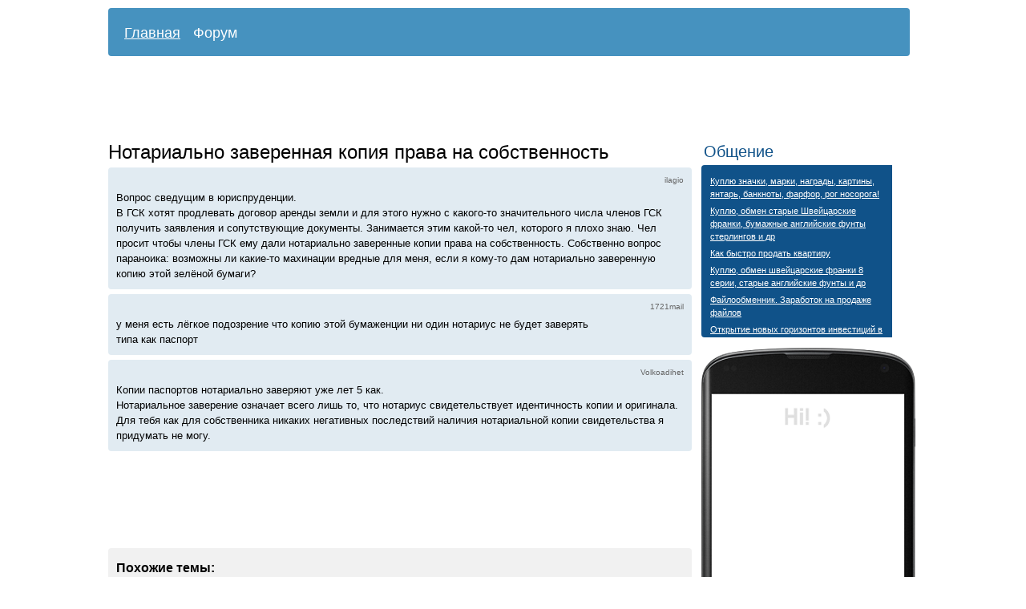

--- FILE ---
content_type: text/html; charset=utf-8
request_url: http://3kvadrata.ru/forum/1246-notarialno-zaverennaya-kopiya-prava-na-sobstvennost
body_size: 3467
content:
<!DOCTYPE html PUBLIC "-//W3C//DTD XHTML 1.0 Transitional//EN" "http://www.w3.org/TR/xhtml1/DTD/xhtml1-transitional.dtd">
<html xmlns="http://www.w3.org/1999/xhtml">
<head>
	<meta http-equiv="Content-Type" content="text/html; charset=utf-8" />
	<title>Нотариально заверенная копия права на собственность</title>
	<meta name="description" content="Нотариально заверенная копия права на собственность" />
	<meta name="keywords" content="гараж, документы, безопасность" />
	<link media="all" href="/css/style.css?v=1" type="text/css" rel="stylesheet" />
	<link rel="shortcut icon" href="/favicon.ico" type="image/x-icon" />
</head>
<body>

<div id="wrap">
		<div id="menu">
				<ul>
						<li><a href="/" >Главная</a></li>
						<li><a href="/forum/" class="active">Форум</a></li>
				</ul>
		</div>
					<script async src="//pagead2.googlesyndication.com/pagead/js/adsbygoogle.js"></script>
<ins class="adsbygoogle"
     style="display:inline-block;width:970px;height:90px"
     data-ad-client="ca-pub-7201138393677675"
     data-ad-slot="9691345137"></ins>
<script>
(adsbygoogle = window.adsbygoogle || []).push({});  
</script>				<div id="content">

			<h1>Нотариально заверенная копия права на собственность</h1>

<div class="comment"><p class="author"><a name="c37052"></a>ilagio</p>Вопрос сведущим в юриспруденции.<br />
В ГСК хотят продлевать договор аренды земли и для этого нужно с какого-то значительного числа членов ГСК получить заявления и сопутствующие документы. Занимается этим какой-то чел, которого я плохо знаю. Чел просит чтобы члены ГСК ему дали нотариально заверенные копии права на собственность. Собственно вопрос параноика: возможны ли какие-то махинации вредные для меня, если я кому-то дам нотариально заверенную копию этой зелёной бумаги?</div>
<div class="comment"><p class="author"><a name="c37053"></a>1721mail</p>у меня есть лёгкое подозрение что копию этой бумаженции ни один нотариус не будет заверять<br />
типа как паспорт</div>
<div class="comment"><p class="author"><a name="c37054"></a>Volkoadihet</p>Копии паспортов нотариально заверяют уже лет 5 как.<br />
Нотариальное заверение означает всего лишь то, что нотариус свидетельствует идентичность копии и оригинала. Для тебя как для собственника никаких негативных последствий наличия нотариальной копии свидетельства я придумать не могу.</div>
 							<script async src="//pagead2.googlesyndication.com/pagead/js/adsbygoogle.js"></script>
<ins class="adsbygoogle" style="display:inline-block;width:728px;height:90px" data-ad-client="ca-pub-7201138393677675"  data-ad-slot="6598277931"></ins>
<script>
(adsbygoogle = window.adsbygoogle || []).push({});  
</script>			
	                    <div class="form">
                 <div class="h3">Похожие темы:</div>
                 <ul  class="ul">
                                           <li><a href="/forum/514-prodayu-zemlyu-pokupatel-prosit-spravki-iz-psiho-narko-dispanserov">Справки из психо/нарко диспансеров при покупке</a></li>
                                           <li><a href="/forum/178-garazh-stoit-li">Гараж возле дома какие документы смотреть</a></li>
                                           <li><a href="/forum/714-procedura-pokupki-kvartiry">Процедура покупки квартиры</a></li>
                                           <li><a href="/forum/923-dogovor-pri-arende-kvartiry">Договор при аренде квартиры</a></li>
                                           <li><a href="/forum/612-vopros-pro-sem-kvartiry-esli-sdayut-po-doverennosti">Съем квартиры, сдаваемой по доверенности</a></li>
                                   </ul>
            </div>
                                     		</div>

		
		<script type="text/javascript">
		function checkComment() {
			var hash_id = document.getElementById('hash_id').value;
			switch (hash_id) {
				
									case '1': hash = 'fw65eg'; break;
									case '2': hash = 'gsregf'; break;
									case '3': hash = 'ghjgds'; break;
									case '4': hash = '65jt8t'; break;
									case '5': hash = 'b87ikf'; break;
								
				default: hash = '';
			}
			document.getElementById('hash').setAttribute('value',hash);
			return true;
		}
		</script>
		

			<div id="right">
			<div style="margin-top: 10px;">
				<div class="indextitle">Общение</div>
			    <div class="indexpanel">
												<div><a href="/forum/1407-kuplyu-znachki-marki-nagrady-kartiny-yantar-banknoty-farfor-rog-nosoroga#c38560">Куплю значки, марки, награды, картины, янтарь, банкноты, фарфор, рог носорога!</a></div>
												<div><a href="/forum/1406-kuplyu-obmen-starye-shveycarskie-franki-bumazhnye-angliyskie-funty-sterlingov-i-dr-568#c38559">Куплю, обмен старые Швейцарские франки, бумажные английские фунты стерлингов и др</a></div>
												<div><a href="/forum/1405-kak-bystro-prodat-kvartiru#c38558">Как быстро продать квартиру</a></div>
												<div><a href="/forum/1404-kuplyu-obmen-shveycarskie-franki-8-serii-starye-angliyskie-funty-i-dr#c38557">Куплю, обмен швейцарские франки 8 серии, старые английские фунты  и др</a></div>
												<div><a href="/forum/1403-fayloobmennik-zarabotok-na-prodazhe-faylov#c38556">Файлообменник. Заработок на продаже файлов</a></div>
												<div><a href="/forum/1402-otkrytie-novyh-gorizontov-investiciy-v-nedvizhimost-na-phukete-istoriya-uspeha-ot-aleksandra-davydovskogo#c38555">Открытие новых горизонтов инвестиций в недвижимость на Пхукете - История успеха от Александра Давыдовского</a></div>
												<div><a href="/forum/1401-istoriya-transformacii-zhizni-professora-vladimira-na-phukete#c38554">История трансформации жизни профессора Владимира на Пхукете</a></div>
												<div><a href="/forum/1400-investicii-v-nedvizhimost-na-phukete-s-art-house-group--vash-shag-k-stabilnomu-budushhemu#c38553">Инвестиции в недвижимость на Пхукете с Art House Group – Ваш шаг к стабильному будущему</a></div>
												<div><a href="/forum/1399-kuplyu-obmen-starye-shveycarskie-franki-bumazhnye-angliyskie-funty-sterlingov-i-dr#c38552">Куплю, обмен старые Швейцарские франки, бумажные Английские фунты стерлингов и др</a></div>
												<div><a href="/forum/1398-stroitelstvo-doma-fundament-pod-klyuch#c38551">Строительство дома. Фундамент под ключ.</a></div>
												<div><a href="/forum/1397-voditel-vakansiya#c38550">Водитель вакансия</a></div>
												<div><a href="/forum/1396-vakansiya-voditel#c38549">Вакансия Водитель</a></div>
												<div><a href="/forum/1395-1-klass-2023#c38548">1 класс 2023</a></div>
												<div><a href="/forum/1394-opros-po-blagoustroystvu#c38547">Опрос по благоустройству</a></div>
												<div><a href="/forum/1393-voda-v-dom#c38546">вода в дом</a></div>
									    </div>
			</div>
		    	<div id="google_right">
      <div style="padding-top:58px; padding-left:3px">
		<script async src="//pagead2.googlesyndication.com/pagead/js/adsbygoogle.js"></script>
		<ins class="adsbygoogle"   style="display:inline-block;width:240px;height:400px"   data-ad-client="ca-pub-7201138393677675"    data-ad-slot="8354212739"></ins>
		<script>(adsbygoogle = window.adsbygoogle || []).push({});</script>
      </div>
</div>		</div>
	
	<div id="footer">
			© 2005—2026 <a href="/">Жилищный вопрос</a><br /><a href="/contacts">Контакты</a>

							

				
			

						<script type="text/javascript">
			 
             window.onscroll = function() {
						    var sticky = document.getElementById('google_right');
						    if( document.body.scrollTop+document.documentElement.scrollTop > 340)
						        sticky.className = "fixed";
						    else sticky.className = "";
			};
			
			</script>
				</div>
</div>
</body>
</html>

--- FILE ---
content_type: text/html; charset=utf-8
request_url: https://www.google.com/recaptcha/api2/aframe
body_size: 267
content:
<!DOCTYPE HTML><html><head><meta http-equiv="content-type" content="text/html; charset=UTF-8"></head><body><script nonce="e6wd9VNu6AqiC-7LRN_x-w">/** Anti-fraud and anti-abuse applications only. See google.com/recaptcha */ try{var clients={'sodar':'https://pagead2.googlesyndication.com/pagead/sodar?'};window.addEventListener("message",function(a){try{if(a.source===window.parent){var b=JSON.parse(a.data);var c=clients[b['id']];if(c){var d=document.createElement('img');d.src=c+b['params']+'&rc='+(localStorage.getItem("rc::a")?sessionStorage.getItem("rc::b"):"");window.document.body.appendChild(d);sessionStorage.setItem("rc::e",parseInt(sessionStorage.getItem("rc::e")||0)+1);localStorage.setItem("rc::h",'1769703680430');}}}catch(b){}});window.parent.postMessage("_grecaptcha_ready", "*");}catch(b){}</script></body></html>